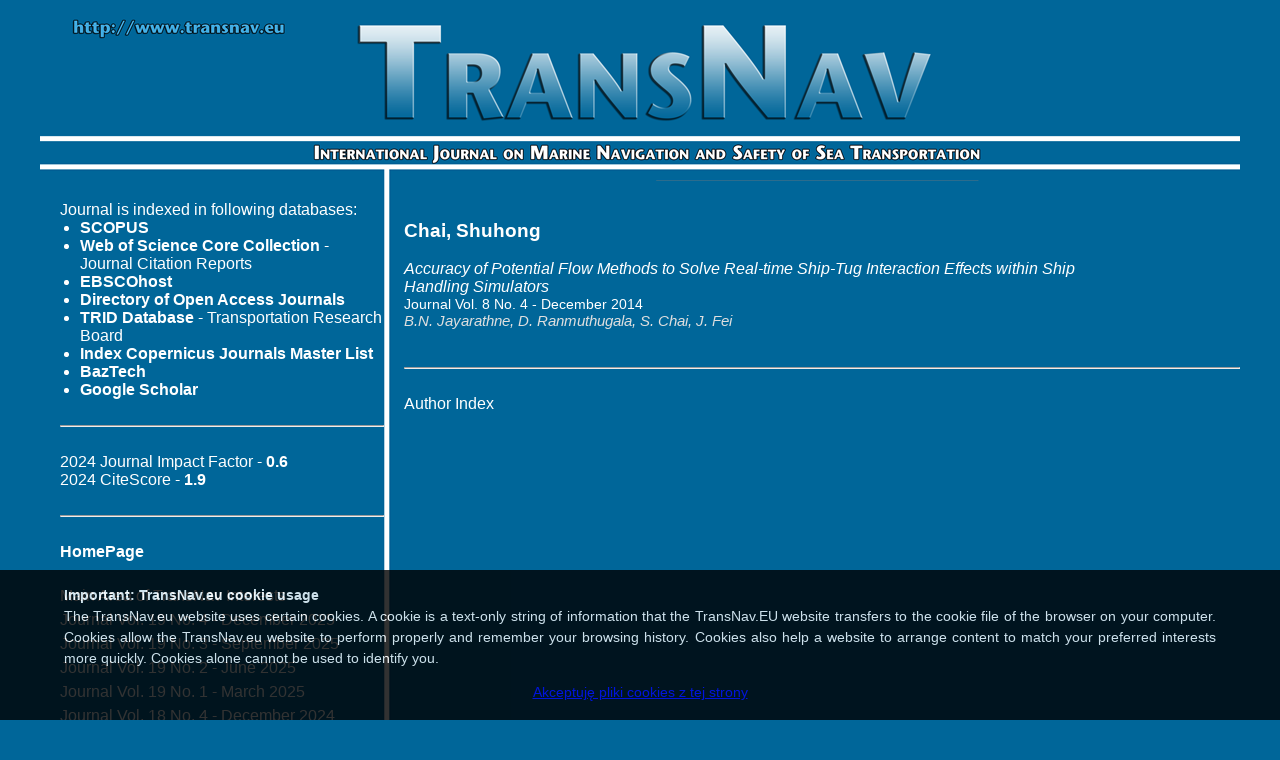

--- FILE ---
content_type: text/html; charset=utf-8
request_url: https://accounts.google.com/o/oauth2/postmessageRelay?parent=https%3A%2F%2Fwww.transnav.eu&jsh=m%3B%2F_%2Fscs%2Fabc-static%2F_%2Fjs%2Fk%3Dgapi.lb.en.OE6tiwO4KJo.O%2Fd%3D1%2Frs%3DAHpOoo_Itz6IAL6GO-n8kgAepm47TBsg1Q%2Fm%3D__features__
body_size: 160
content:
<!DOCTYPE html><html><head><title></title><meta http-equiv="content-type" content="text/html; charset=utf-8"><meta http-equiv="X-UA-Compatible" content="IE=edge"><meta name="viewport" content="width=device-width, initial-scale=1, minimum-scale=1, maximum-scale=1, user-scalable=0"><script src='https://ssl.gstatic.com/accounts/o/2580342461-postmessagerelay.js' nonce="vJkZt4kiD-cOWaGnfl7jVw"></script></head><body><script type="text/javascript" src="https://apis.google.com/js/rpc:shindig_random.js?onload=init" nonce="vJkZt4kiD-cOWaGnfl7jVw"></script></body></html>